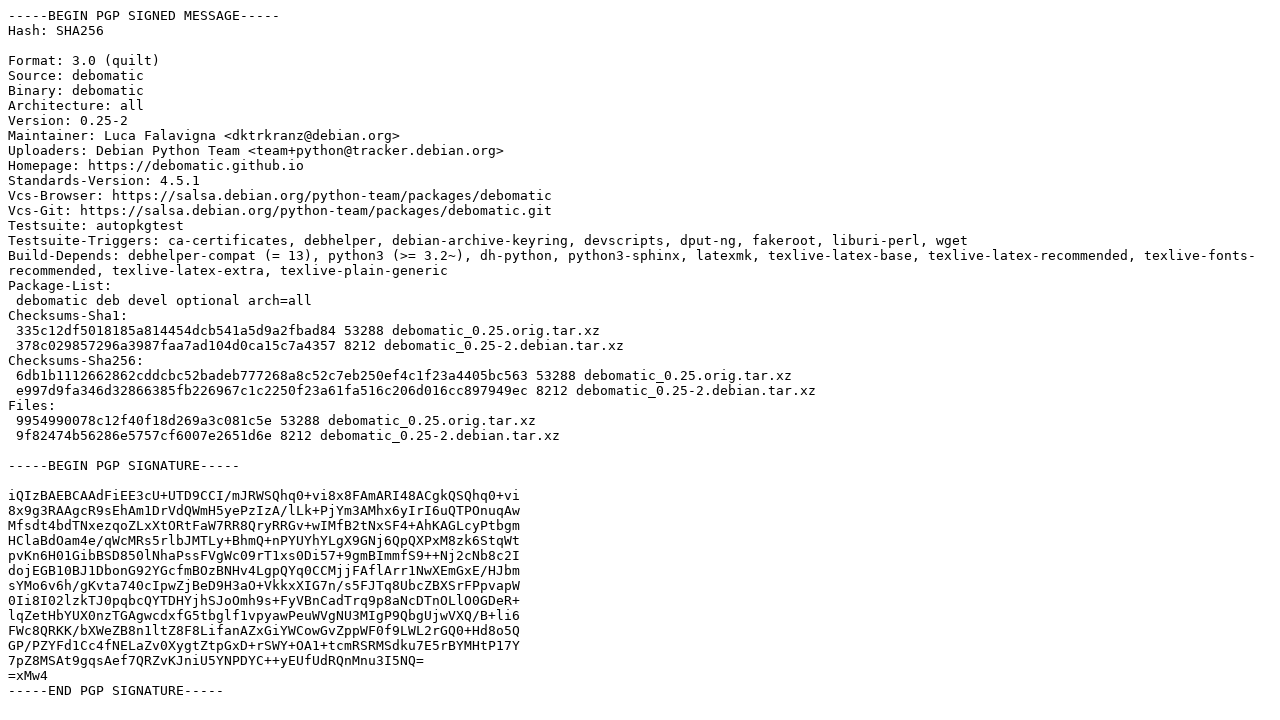

--- FILE ---
content_type: text/prs.lines.tag
request_url: http://old-releases.ubuntu.com/ubuntu/pool/universe/d/debomatic/debomatic_0.25-2.dsc
body_size: 2228
content:
-----BEGIN PGP SIGNED MESSAGE-----
Hash: SHA256

Format: 3.0 (quilt)
Source: debomatic
Binary: debomatic
Architecture: all
Version: 0.25-2
Maintainer: Luca Falavigna <dktrkranz@debian.org>
Uploaders: Debian Python Team <team+python@tracker.debian.org>
Homepage: https://debomatic.github.io
Standards-Version: 4.5.1
Vcs-Browser: https://salsa.debian.org/python-team/packages/debomatic
Vcs-Git: https://salsa.debian.org/python-team/packages/debomatic.git
Testsuite: autopkgtest
Testsuite-Triggers: ca-certificates, debhelper, debian-archive-keyring, devscripts, dput-ng, fakeroot, liburi-perl, wget
Build-Depends: debhelper-compat (= 13), python3 (>= 3.2~), dh-python, python3-sphinx, latexmk, texlive-latex-base, texlive-latex-recommended, texlive-fonts-recommended, texlive-latex-extra, texlive-plain-generic
Package-List:
 debomatic deb devel optional arch=all
Checksums-Sha1:
 335c12df5018185a814454dcb541a5d9a2fbad84 53288 debomatic_0.25.orig.tar.xz
 378c029857296a3987faa7ad104d0ca15c7a4357 8212 debomatic_0.25-2.debian.tar.xz
Checksums-Sha256:
 6db1b1112662862cddcbc52badeb777268a8c52c7eb250ef4c1f23a4405bc563 53288 debomatic_0.25.orig.tar.xz
 e997d9fa346d32866385fb226967c1c2250f23a61fa516c206d016cc897949ec 8212 debomatic_0.25-2.debian.tar.xz
Files:
 9954990078c12f40f18d269a3c081c5e 53288 debomatic_0.25.orig.tar.xz
 9f82474b56286e5757cf6007e2651d6e 8212 debomatic_0.25-2.debian.tar.xz

-----BEGIN PGP SIGNATURE-----

iQIzBAEBCAAdFiEE3cU+UTD9CCI/mJRWSQhq0+vi8x8FAmARI48ACgkQSQhq0+vi
8x9g3RAAgcR9sEhAm1DrVdQWmH5yePzIzA/lLk+PjYm3AMhx6yIrI6uQTPOnuqAw
Mfsdt4bdTNxezqoZLxXtORtFaW7RR8QryRRGv+wIMfB2tNxSF4+AhKAGLcyPtbgm
HClaBdOam4e/qWcMRs5rlbJMTLy+BhmQ+nPYUYhYLgX9GNj6QpQXPxM8zk6StqWt
pvKn6H01GibBSD850lNhaPssFVgWc09rT1xs0Di57+9gmBImmfS9++Nj2cNb8c2I
dojEGB10BJ1DbonG92YGcfmBOzBNHv4LgpQYq0CCMjjFAflArr1NwXEmGxE/HJbm
sYMo6v6h/gKvta740cIpwZjBeD9H3aO+VkkxXIG7n/s5FJTq8UbcZBXSrFPpvapW
0Ii8I02lzkTJ0pqbcQYTDHYjhSJoOmh9s+FyVBnCadTrq9p8aNcDTnOLlO0GDeR+
lqZetHbYUX0nzTGAgwcdxfG5tbglf1vpyawPeuWVgNU3MIgP9QbgUjwVXQ/B+li6
FWc8QRKK/bXWeZB8n1ltZ8F8LifanAZxGiYWCowGvZppWF0f9LWL2rGQ0+Hd8o5Q
GP/PZYFd1Cc4fNELaZv0XygtZtpGxD+rSWY+OA1+tcmRSRMSdku7E5rBYMHtP17Y
7pZ8MSAt9gqsAef7QRZvKJniU5YNPDYC++yEUfUdRQnMnu3I5NQ=
=xMw4
-----END PGP SIGNATURE-----
